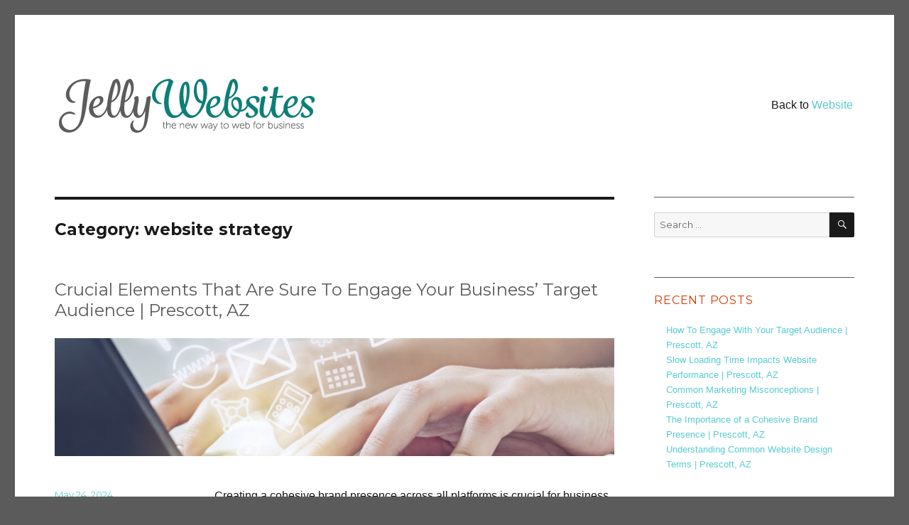

--- FILE ---
content_type: text/html; charset=UTF-8
request_url: https://jellywebsites.com/subscription-websites/category/website-strategy/
body_size: 15579
content:
<!DOCTYPE html>
<html lang="en"
	prefix="og: https://ogp.me/ns#"  class="no-js">
<head>
	<meta charset="UTF-8">
	<meta name="viewport" content="width=device-width, initial-scale=1">
	<link rel="profile" href="http://gmpg.org/xfn/11">
		<script>(function(html){html.className = html.className.replace(/\bno-js\b/,'js')})(document.documentElement);</script>
<title>website strategy | Jelly Websites</title>

		<!-- All in One SEO 4.1.4.5 -->
		<meta name="robots" content="noindex, max-snippet:-1, max-image-preview:large, max-video-preview:-1" />
		<link rel="canonical" href="https://jellywebsites.com/subscription-websites/category/website-strategy/" />
		<script type="application/ld+json" class="aioseo-schema">
			{"@context":"https:\/\/schema.org","@graph":[{"@type":"WebSite","@id":"https:\/\/jellywebsites.com\/subscription-websites\/#website","url":"https:\/\/jellywebsites.com\/subscription-websites\/","name":"Jelly Websites","description":"The New Way to Web for Healthcare Professionals","inLanguage":"en","publisher":{"@id":"https:\/\/jellywebsites.com\/subscription-websites\/#organization"}},{"@type":"Organization","@id":"https:\/\/jellywebsites.com\/subscription-websites\/#organization","name":"Jelly Websites","url":"https:\/\/jellywebsites.com\/subscription-websites\/","logo":{"@type":"ImageObject","@id":"https:\/\/jellywebsites.com\/subscription-websites\/#organizationLogo","url":"https:\/\/jellywebsites.com\/subscription-websites\/wp-content\/uploads\/cropped-logo.png","width":240,"height":68,"caption":"Jelly Websites Logo"},"image":{"@id":"https:\/\/jellywebsites.com\/subscription-websites\/#organizationLogo"}},{"@type":"BreadcrumbList","@id":"https:\/\/jellywebsites.com\/subscription-websites\/category\/website-strategy\/#breadcrumblist","itemListElement":[{"@type":"ListItem","@id":"https:\/\/jellywebsites.com\/subscription-websites\/#listItem","position":1,"item":{"@type":"WebPage","@id":"https:\/\/jellywebsites.com\/subscription-websites\/","name":"Home","description":"The New Way to Web for Healthcare Professionals","url":"https:\/\/jellywebsites.com\/subscription-websites\/"},"nextItem":"https:\/\/jellywebsites.com\/subscription-websites\/category\/website-strategy\/#listItem"},{"@type":"ListItem","@id":"https:\/\/jellywebsites.com\/subscription-websites\/category\/website-strategy\/#listItem","position":2,"item":{"@type":"WebPage","@id":"https:\/\/jellywebsites.com\/subscription-websites\/category\/website-strategy\/","name":"website strategy","url":"https:\/\/jellywebsites.com\/subscription-websites\/category\/website-strategy\/"},"previousItem":"https:\/\/jellywebsites.com\/subscription-websites\/#listItem"}]},{"@type":"CollectionPage","@id":"https:\/\/jellywebsites.com\/subscription-websites\/category\/website-strategy\/#collectionpage","url":"https:\/\/jellywebsites.com\/subscription-websites\/category\/website-strategy\/","name":"website strategy | Jelly Websites","inLanguage":"en","isPartOf":{"@id":"https:\/\/jellywebsites.com\/subscription-websites\/#website"},"breadcrumb":{"@id":"https:\/\/jellywebsites.com\/subscription-websites\/category\/website-strategy\/#breadcrumblist"}}]}
		</script>
		<!-- All in One SEO -->

<link rel='dns-prefetch' href='//ajax.googleapis.com' />
<link rel='dns-prefetch' href='//fonts.googleapis.com' />
<link rel='dns-prefetch' href='//s.w.org' />
<link rel="alternate" type="application/rss+xml" title="Jelly Websites &raquo; Feed" href="https://jellywebsites.com/subscription-websites/feed/" />
<link rel="alternate" type="application/rss+xml" title="Jelly Websites &raquo; Comments Feed" href="https://jellywebsites.com/subscription-websites/comments/feed/" />
<link rel="alternate" type="application/rss+xml" title="Jelly Websites &raquo; website strategy Category Feed" href="https://jellywebsites.com/subscription-websites/category/website-strategy/feed/" />
		<script type="text/javascript">
			window._wpemojiSettings = {"baseUrl":"https:\/\/s.w.org\/images\/core\/emoji\/13.1.0\/72x72\/","ext":".png","svgUrl":"https:\/\/s.w.org\/images\/core\/emoji\/13.1.0\/svg\/","svgExt":".svg","source":{"concatemoji":"https:\/\/jellywebsites.com\/subscription-websites\/wp-includes\/js\/wp-emoji-release.min.js?ver=5.8.12"}};
			!function(e,a,t){var n,r,o,i=a.createElement("canvas"),p=i.getContext&&i.getContext("2d");function s(e,t){var a=String.fromCharCode;p.clearRect(0,0,i.width,i.height),p.fillText(a.apply(this,e),0,0);e=i.toDataURL();return p.clearRect(0,0,i.width,i.height),p.fillText(a.apply(this,t),0,0),e===i.toDataURL()}function c(e){var t=a.createElement("script");t.src=e,t.defer=t.type="text/javascript",a.getElementsByTagName("head")[0].appendChild(t)}for(o=Array("flag","emoji"),t.supports={everything:!0,everythingExceptFlag:!0},r=0;r<o.length;r++)t.supports[o[r]]=function(e){if(!p||!p.fillText)return!1;switch(p.textBaseline="top",p.font="600 32px Arial",e){case"flag":return s([127987,65039,8205,9895,65039],[127987,65039,8203,9895,65039])?!1:!s([55356,56826,55356,56819],[55356,56826,8203,55356,56819])&&!s([55356,57332,56128,56423,56128,56418,56128,56421,56128,56430,56128,56423,56128,56447],[55356,57332,8203,56128,56423,8203,56128,56418,8203,56128,56421,8203,56128,56430,8203,56128,56423,8203,56128,56447]);case"emoji":return!s([10084,65039,8205,55357,56613],[10084,65039,8203,55357,56613])}return!1}(o[r]),t.supports.everything=t.supports.everything&&t.supports[o[r]],"flag"!==o[r]&&(t.supports.everythingExceptFlag=t.supports.everythingExceptFlag&&t.supports[o[r]]);t.supports.everythingExceptFlag=t.supports.everythingExceptFlag&&!t.supports.flag,t.DOMReady=!1,t.readyCallback=function(){t.DOMReady=!0},t.supports.everything||(n=function(){t.readyCallback()},a.addEventListener?(a.addEventListener("DOMContentLoaded",n,!1),e.addEventListener("load",n,!1)):(e.attachEvent("onload",n),a.attachEvent("onreadystatechange",function(){"complete"===a.readyState&&t.readyCallback()})),(n=t.source||{}).concatemoji?c(n.concatemoji):n.wpemoji&&n.twemoji&&(c(n.twemoji),c(n.wpemoji)))}(window,document,window._wpemojiSettings);
		</script>
		<style type="text/css">
img.wp-smiley,
img.emoji {
	display: inline !important;
	border: none !important;
	box-shadow: none !important;
	height: 1em !important;
	width: 1em !important;
	margin: 0 .07em !important;
	vertical-align: -0.1em !important;
	background: none !important;
	padding: 0 !important;
}
</style>
	<link rel='stylesheet' id='wp-block-library-css'  href='https://jellywebsites.com/subscription-websites/wp-includes/css/dist/block-library/style.min.css?ver=5.8.12' type='text/css' media='all' />
<link rel='stylesheet' id='contact-form-7-css'  href='https://jellywebsites.com/subscription-websites/wp-content/plugins/contact-form-7/includes/css/styles.css?ver=5.5.2' type='text/css' media='all' />
<link rel='stylesheet' id='cf7msm_styles-css'  href='https://jellywebsites.com/subscription-websites/wp-content/plugins/contact-form-7-multi-step-module/resources/cf7msm.css?ver=4.1.7' type='text/css' media='all' />
<link rel='stylesheet' id='jquery-ui-standard-css-css'  href='//ajax.googleapis.com/ajax/libs/jqueryui/1.11.2/themes/smoothness/jquery-ui.css?ver=5.8.12' type='text/css' media='all' />
<link rel='stylesheet' id='parent-style-css'  href='https://jellywebsites.com/subscription-websites/wp-content/themes/twentysixteen/style.css?ver=5.8.12' type='text/css' media='all' />
<link rel='stylesheet' id='twentysixteen-fonts-css'  href='https://fonts.googleapis.com/css?family=Merriweather%3A400%2C700%2C900%2C400italic%2C700italic%2C900italic%7CMontserrat%3A400%2C700%7CInconsolata%3A400&#038;subset=latin%2Clatin-ext' type='text/css' media='all' />
<link rel='stylesheet' id='genericons-css'  href='https://jellywebsites.com/subscription-websites/wp-content/themes/twentysixteen/genericons/genericons.css?ver=3.4.1' type='text/css' media='all' />
<link rel='stylesheet' id='twentysixteen-style-css'  href='https://jellywebsites.com/subscription-websites/wp-content/themes/twentysixteen-child/style.css?ver=5.8.12' type='text/css' media='all' />
<style id='twentysixteen-style-inline-css' type='text/css'>

		/* Custom Link Color */
		.menu-toggle:hover,
		.menu-toggle:focus,
		a,
		.main-navigation a:hover,
		.main-navigation a:focus,
		.dropdown-toggle:hover,
		.dropdown-toggle:focus,
		.social-navigation a:hover:before,
		.social-navigation a:focus:before,
		.post-navigation a:hover .post-title,
		.post-navigation a:focus .post-title,
		.tagcloud a:hover,
		.tagcloud a:focus,
		.site-branding .site-title a:hover,
		.site-branding .site-title a:focus,
		.entry-title a:hover,
		.entry-title a:focus,
		.entry-footer a:hover,
		.entry-footer a:focus,
		.comment-metadata a:hover,
		.comment-metadata a:focus,
		.pingback .comment-edit-link:hover,
		.pingback .comment-edit-link:focus,
		.comment-reply-link,
		.comment-reply-link:hover,
		.comment-reply-link:focus,
		.required,
		.site-info a:hover,
		.site-info a:focus {
			color: #59ccd1;
		}

		mark,
		ins,
		button:hover,
		button:focus,
		input[type="button"]:hover,
		input[type="button"]:focus,
		input[type="reset"]:hover,
		input[type="reset"]:focus,
		input[type="submit"]:hover,
		input[type="submit"]:focus,
		.pagination .prev:hover,
		.pagination .prev:focus,
		.pagination .next:hover,
		.pagination .next:focus,
		.widget_calendar tbody a,
		.page-links a:hover,
		.page-links a:focus {
			background-color: #59ccd1;
		}

		input[type="date"]:focus,
		input[type="time"]:focus,
		input[type="datetime-local"]:focus,
		input[type="week"]:focus,
		input[type="month"]:focus,
		input[type="text"]:focus,
		input[type="email"]:focus,
		input[type="url"]:focus,
		input[type="password"]:focus,
		input[type="search"]:focus,
		input[type="tel"]:focus,
		input[type="number"]:focus,
		textarea:focus,
		.tagcloud a:hover,
		.tagcloud a:focus,
		.menu-toggle:hover,
		.menu-toggle:focus {
			border-color: #59ccd1;
		}

		@media screen and (min-width: 56.875em) {
			.main-navigation li:hover > a,
			.main-navigation li.focus > a {
				color: #59ccd1;
			}
		}
	

		/* Custom Secondary Text Color */

		/**
		 * IE8 and earlier will drop any block with CSS3 selectors.
		 * Do not combine these styles with the next block.
		 */
		body:not(.search-results) .entry-summary {
			color: #59ccd1;
		}

		blockquote,
		.post-password-form label,
		a:hover,
		a:focus,
		a:active,
		.post-navigation .meta-nav,
		.image-navigation,
		.comment-navigation,
		.widget_recent_entries .post-date,
		.widget_rss .rss-date,
		.widget_rss cite,
		.site-description,
		.author-bio,
		.entry-footer,
		.entry-footer a,
		.sticky-post,
		.taxonomy-description,
		.entry-caption,
		.comment-metadata,
		.pingback .edit-link,
		.comment-metadata a,
		.pingback .comment-edit-link,
		.comment-form label,
		.comment-notes,
		.comment-awaiting-moderation,
		.logged-in-as,
		.form-allowed-tags,
		.site-info,
		.site-info a,
		.wp-caption .wp-caption-text,
		.gallery-caption,
		.widecolumn label,
		.widecolumn .mu_register label {
			color: #59ccd1;
		}

		.widget_calendar tbody a:hover,
		.widget_calendar tbody a:focus {
			background-color: #59ccd1;
		}
	
</style>
<!--[if lt IE 10]>
<link rel='stylesheet' id='twentysixteen-ie-css'  href='https://jellywebsites.com/subscription-websites/wp-content/themes/twentysixteen/css/ie.css?ver=20160816' type='text/css' media='all' />
<![endif]-->
<!--[if lt IE 9]>
<link rel='stylesheet' id='twentysixteen-ie8-css'  href='https://jellywebsites.com/subscription-websites/wp-content/themes/twentysixteen/css/ie8.css?ver=20160816' type='text/css' media='all' />
<![endif]-->
<!--[if lt IE 8]>
<link rel='stylesheet' id='twentysixteen-ie7-css'  href='https://jellywebsites.com/subscription-websites/wp-content/themes/twentysixteen/css/ie7.css?ver=20160816' type='text/css' media='all' />
<![endif]-->
<link rel='stylesheet' id='ws-plugin--s2member-css'  href='https://jellywebsites.com/subscription-websites/wp-content/plugins/s2member/s2member-o.php?ws_plugin__s2member_css=1&#038;qcABC=1&#038;ver=210526-2529914082' type='text/css' media='all' />
<script type='text/javascript' src='https://jellywebsites.com/subscription-websites/wp-includes/js/jquery/jquery.min.js?ver=3.6.0' id='jquery-core-js'></script>
<script type='text/javascript' src='https://jellywebsites.com/subscription-websites/wp-includes/js/jquery/jquery-migrate.min.js?ver=3.3.2' id='jquery-migrate-js'></script>
<!--[if lt IE 9]>
<script type='text/javascript' src='https://jellywebsites.com/subscription-websites/wp-content/themes/twentysixteen/js/html5.js?ver=3.7.3' id='twentysixteen-html5-js'></script>
<![endif]-->
<link rel="https://api.w.org/" href="https://jellywebsites.com/subscription-websites/wp-json/" /><link rel="alternate" type="application/json" href="https://jellywebsites.com/subscription-websites/wp-json/wp/v2/categories/176" /><link rel="EditURI" type="application/rsd+xml" title="RSD" href="https://jellywebsites.com/subscription-websites/xmlrpc.php?rsd" />
<link rel="wlwmanifest" type="application/wlwmanifest+xml" href="https://jellywebsites.com/subscription-websites/wp-includes/wlwmanifest.xml" /> 
<script type="text/javascript">
jQuery(document).ready(function($) {
$(function(){

         $("#accordion").accordion({ header: "h3",
heightStyle: "content",
icons: false,
beforeActivate: function (event, ui) {
        if($(event.toElement).attr('id') == 2)        
            event.preventDefault();
if($(event.toElement).attr('id') == 3)        
            event.preventDefault();
    }
 });
        //this will open 1st accordian.
        $('#openfirst').click(function(){
                  $(".accordion").accordion({active:0});
            });

        //this will open 2nd accordian.
         $('#opensecond').click(function(){
                  $(".accordion").accordion({active:1});
            });

        //this will open 3rd accordian.
            $('#openthird').click(function(){
                  $(".accordion").accordion({active:2});
            });


        //this will open 4th accordian.
       $('#openfourth').click(function(){
                  $(".accordion").accordion({active:3});
            });

        });
});

</script>
<style type="text/css">
.ui-widget {
font-family: inherit;
font-size: inherit;
}
</style>
<style type="text/css">.recentcomments a{display:inline !important;padding:0 !important;margin:0 !important;}</style>	<style type="text/css" id="twentysixteen-header-css">
		.site-branding {
			margin: 0 auto 0 0;
		}

		.site-branding .site-title,
		.site-description {
			clip: rect(1px, 1px, 1px, 1px);
			position: absolute;
		}
	</style>
	<style type="text/css" id="custom-background-css">
body.custom-background { background-color: #5b5b5b; }
</style>
	</head>

<body class="archive category category-website-strategy category-176 custom-background wp-custom-logo hfeed">
<div id="page" class="site">
	<div class="site-inner">
		<a class="skip-link screen-reader-text" href="#content">Skip to content</a>

		<header id="masthead" class="site-header" role="banner">
			<div class="site-header-main">
				<div class="site-branding">
					<div class="headerDivs"><a href="https://jellywebsites.com/subscription-websites/blog/"><img src="https://jellywebsites.com/subscription-websites/wp-content/uploads/logo.png"></a></div>
                    <div class="headerDivs txtRight">Back to <a href="/">Website</a></div>
				</div><!-- .site-branding -->

							</div><!-- .site-header-main -->

					</header><!-- .site-header -->

		<div id="content" class="site-content">

	<div id="primary" class="content-area">
		<main id="main" class="site-main" role="main">

		
			<header class="page-header">
				<h1 class="page-title">Category: <span>website strategy</span></h1>			</header><!-- .page-header -->

			
<article id="post-1127" class="post-1127 post type-post status-publish format-standard has-post-thumbnail hentry category-website-strategy">
	<header class="entry-header">
		
		<h2 class="entry-title"><a href="https://jellywebsites.com/subscription-websites/crucial-elements-that-are-sure-to-engage-your-business-target-audience-prescott-az/" rel="bookmark">Crucial Elements That Are Sure To Engage Your Business’ Target Audience | Prescott, AZ</a></h2>	</header><!-- .entry-header -->

	
	
	<a class="post-thumbnail" href="https://jellywebsites.com/subscription-websites/crucial-elements-that-are-sure-to-engage-your-business-target-audience-prescott-az/" aria-hidden="true">
		<img width="940" height="198" src="https://jellywebsites.com/subscription-websites/wp-content/uploads/iStock_000088950923_Medium-940x198.jpg" class="attachment-post-thumbnail size-post-thumbnail wp-post-image" alt="Crucial Elements That Are Sure To Engage Your Business’ Target Audience | Prescott, AZ" loading="lazy" sizes="(max-width: 709px) 85vw, (max-width: 909px) 67vw, (max-width: 984px) 60vw, (max-width: 1362px) 62vw, 840px" />	</a>

	
	<div class="entry-content">
		
<p>Creating a cohesive brand presence across all platforms is crucial for business success. The intersection of website design, social media marketing, and brand consistency plays a pivotal role in how customers perceive and interact with your brand. Here's how these elements work together to build a strong and unified brand identity.</p>



 <a href="https://jellywebsites.com/subscription-websites/crucial-elements-that-are-sure-to-engage-your-business-target-audience-prescott-az/#more-1127" class="more-link">Continue reading<span class="screen-reader-text"> "Crucial Elements That Are Sure To Engage Your Business’ Target Audience | Prescott, AZ"</span></a>	</div><!-- .entry-content -->

	<footer class="entry-footer">
		<span class="byline"><span class="author vcard"><img alt='' src='https://secure.gravatar.com/avatar/f8f4b018876a5a57cbfa63ddb1d0ca4a?s=49&#038;d=mm&#038;r=g' srcset='https://secure.gravatar.com/avatar/f8f4b018876a5a57cbfa63ddb1d0ca4a?s=98&#038;d=mm&#038;r=g 2x' class='avatar avatar-49 photo' height='49' width='49' loading='lazy'/><span class="screen-reader-text">Author </span> <a class="url fn n" href="https://jellywebsites.com/subscription-websites/author/admin/">admin</a></span></span><span class="posted-on"><span class="screen-reader-text">Posted on </span><a href="https://jellywebsites.com/subscription-websites/crucial-elements-that-are-sure-to-engage-your-business-target-audience-prescott-az/" rel="bookmark"><time class="entry-date published" datetime="2024-05-24T05:02:00-07:00">May 24, 2024</time><time class="updated" datetime="2024-07-07T10:17:57-07:00">July 7, 2024</time></a></span><span class="cat-links"><span class="screen-reader-text">Categories </span><a href="https://jellywebsites.com/subscription-websites/category/website-strategy/" rel="category tag">website strategy</a></span>			</footer><!-- .entry-footer -->
</article><!-- #post-## -->

<article id="post-1063" class="post-1063 post type-post status-publish format-standard has-post-thumbnail hentry category-website-strategy tag-blog tag-custom-website-design-2 tag-custom-websites tag-how-to tag-jelly-websites tag-online-marketing tag-prescott tag-prescott-az tag-seo tag-seo-results tag-single-page-websites tag-web-design tag-website-design tag-website-tips">
	<header class="entry-header">
		
		<h2 class="entry-title"><a href="https://jellywebsites.com/subscription-websites/how-to-write-a-good-blog-for-your-website-prescott-az/" rel="bookmark">How To Write A Good Blog For Your Website | Prescott, AZ</a></h2>	</header><!-- .entry-header -->

	
	
	<a class="post-thumbnail" href="https://jellywebsites.com/subscription-websites/how-to-write-a-good-blog-for-your-website-prescott-az/" aria-hidden="true">
		<img width="1200" height="800" src="https://jellywebsites.com/subscription-websites/wp-content/uploads/Happy-business-owner-1200x800.jpg" class="attachment-post-thumbnail size-post-thumbnail wp-post-image" alt="How To Write A Good Blog For Your Website | Prescott, AZ" loading="lazy" srcset="https://jellywebsites.com/subscription-websites/wp-content/uploads/Happy-business-owner-1200x800.jpg 1200w, https://jellywebsites.com/subscription-websites/wp-content/uploads/Happy-business-owner-300x200.jpg 300w, https://jellywebsites.com/subscription-websites/wp-content/uploads/Happy-business-owner-1024x683.jpg 1024w, https://jellywebsites.com/subscription-websites/wp-content/uploads/Happy-business-owner-768x512.jpg 768w, https://jellywebsites.com/subscription-websites/wp-content/uploads/Happy-business-owner-1536x1024.jpg 1536w, https://jellywebsites.com/subscription-websites/wp-content/uploads/Happy-business-owner-2048x1365.jpg 2048w" sizes="(max-width: 709px) 85vw, (max-width: 909px) 67vw, (max-width: 984px) 60vw, (max-width: 1362px) 62vw, 840px" />	</a>

	
	<div class="entry-content">
		
<p><a href="http://jellywebsites.com/website-design-services.html">A blog</a> is a great way to let the world know your views on whatever it is that you decide to write about. But for some, it may become a daunting task. What should I what should I write about now that is relevant and get people’s attention? What are people curious about or interested in knowing? If you’re feeling stuck, keep these tips in mind for wiring a good blog for your website.</p>



<p><strong>Your community.</strong> Many of us choose to rely on our day-to-day conversations as fodder for our blogs. If you are writing about your business, writing about questions or concerns your customers have presented to you is a great way to not only help others that are looking for an answer, but also present yourself as an expert on the <a href="http://coachpony.com/blog-writing-topics/">topic</a>.</p>



<p><strong>Mistakes made.</strong> Lessons are always learned when stumbling through this life. Imparting lessons that you’ve learned will make your readers feel less embarrassed if they know someone else has done the exact same thing before. Each one, teach one.</p>



<p><strong>Life experiences.</strong> Let’s face it – no one wants to be bored and no one wants to be lectured. So, having an entertaining way of tying in life experiences into blogs is a great way to show someone something without pointing at it and making it a focal point. Sometimes the best teachers are those that aren’t trying.</p>



<p>If you’re still not producing the blogs you want, we’re here to help. Our in-house writer has over seven years of experience writing engaging blogs for a variety of industries, and can help your business stand out, and get noticed.</p>



<p>Interested in learning more about how to optimize user experience for your website? Visit us online at <a href="https://www.jellywebsites.com">jellywebsites,com </a>or call our team at 951.371.9327 today!</p>
	</div><!-- .entry-content -->

	<footer class="entry-footer">
		<span class="byline"><span class="author vcard"><img alt='' src='https://secure.gravatar.com/avatar/f8f4b018876a5a57cbfa63ddb1d0ca4a?s=49&#038;d=mm&#038;r=g' srcset='https://secure.gravatar.com/avatar/f8f4b018876a5a57cbfa63ddb1d0ca4a?s=98&#038;d=mm&#038;r=g 2x' class='avatar avatar-49 photo' height='49' width='49' loading='lazy'/><span class="screen-reader-text">Author </span> <a class="url fn n" href="https://jellywebsites.com/subscription-websites/author/admin/">admin</a></span></span><span class="posted-on"><span class="screen-reader-text">Posted on </span><a href="https://jellywebsites.com/subscription-websites/how-to-write-a-good-blog-for-your-website-prescott-az/" rel="bookmark"><time class="entry-date published" datetime="2023-05-25T00:58:00-07:00">May 25, 2023</time><time class="updated" datetime="2023-04-25T13:00:35-07:00">April 25, 2023</time></a></span><span class="cat-links"><span class="screen-reader-text">Categories </span><a href="https://jellywebsites.com/subscription-websites/category/website-strategy/" rel="category tag">website strategy</a></span><span class="tags-links"><span class="screen-reader-text">Tags </span><a href="https://jellywebsites.com/subscription-websites/tag/blog/" rel="tag">blog</a>, <a href="https://jellywebsites.com/subscription-websites/tag/custom-website-design-2/" rel="tag">custom website design</a>, <a href="https://jellywebsites.com/subscription-websites/tag/custom-websites/" rel="tag">custom websites</a>, <a href="https://jellywebsites.com/subscription-websites/tag/how-to/" rel="tag">how to</a>, <a href="https://jellywebsites.com/subscription-websites/tag/jelly-websites/" rel="tag">jelly websites</a>, <a href="https://jellywebsites.com/subscription-websites/tag/online-marketing/" rel="tag">Online Marketing</a>, <a href="https://jellywebsites.com/subscription-websites/tag/prescott/" rel="tag">Prescott</a>, <a href="https://jellywebsites.com/subscription-websites/tag/prescott-az/" rel="tag">Prescott AZ</a>, <a href="https://jellywebsites.com/subscription-websites/tag/seo/" rel="tag">seo</a>, <a href="https://jellywebsites.com/subscription-websites/tag/seo-results/" rel="tag">seo results</a>, <a href="https://jellywebsites.com/subscription-websites/tag/single-page-websites/" rel="tag">single page websites</a>, <a href="https://jellywebsites.com/subscription-websites/tag/web-design/" rel="tag">Web Design</a>, <a href="https://jellywebsites.com/subscription-websites/tag/website-design/" rel="tag">website design</a>, <a href="https://jellywebsites.com/subscription-websites/tag/website-tips/" rel="tag">website tips</a></span>			</footer><!-- .entry-footer -->
</article><!-- #post-## -->

<article id="post-1011" class="post-1011 post type-post status-publish format-standard has-post-thumbnail hentry category-website-strategy tag-custom-website-design-2 tag-custom-websites tag-jelly-websites tag-online-marketing tag-online-presence tag-prescott tag-prescott-az tag-prescott-local-business tag-prescott-valley tag-search-engine tag-search-engine-optimization tag-search-engines tag-seo tag-seo-results tag-single-page-websites tag-small-business tag-web-design tag-website-design tag-website-tips">
	<header class="entry-header">
		
		<h2 class="entry-title"><a href="https://jellywebsites.com/subscription-websites/how-blogs-enhance-seo-prescott-az/" rel="bookmark">How Blogs Enhance SEO | Prescott, AZ</a></h2>	</header><!-- .entry-header -->

	
	
	<a class="post-thumbnail" href="https://jellywebsites.com/subscription-websites/how-blogs-enhance-seo-prescott-az/" aria-hidden="true">
		<img width="574" height="349" src="https://jellywebsites.com/subscription-websites/wp-content/uploads/2-business-pros-looking-at-ipad-small.jpg" class="attachment-post-thumbnail size-post-thumbnail wp-post-image" alt="How Blogs Enhance SEO | Prescott, AZ" loading="lazy" srcset="https://jellywebsites.com/subscription-websites/wp-content/uploads/2-business-pros-looking-at-ipad-small.jpg 574w, https://jellywebsites.com/subscription-websites/wp-content/uploads/2-business-pros-looking-at-ipad-small-300x182.jpg 300w" sizes="(max-width: 709px) 85vw, (max-width: 909px) 67vw, (max-width: 984px) 60vw, (max-width: 1362px) 62vw, 840px" />	</a>

	
	<div class="entry-content">
		
<p>It may seem that volgs and social media have diminished the tried-and-true internet blog, but there are a host of benefits to incorporating a bog to your business. Most notably, blogs provide an opportunity to fill web pages with keywords that amplify your business presence on major search engines. Blogs are also a great way to educate, intrigue and maintain relevance for your enterprise with existing and potential clients.</p>



<p>Blogs are 350- 500 word, largely educational, written pieces focused on topics that relate to your enterprise. Whether you are a design firm, dental practice or national shipping service- a good blog writer can publish interesting, SEO-driven content for your business. These blogs can share exciting events or updates, educate people about your business and interest them to take action.</p>



<p>A bog writer sees each sentence as an opportunity to include relevant, highly sought keywords people associate with your business to your website. Over time, one-or-two blogs a month may add hundreds of searchable words to your website that enhance your search-ability online. Search Engine Optimization (SEO) is really just that- the inclusion of behind-the-scenes juiciness that does the legwork of getting you on Google’s top pages. It’s all run by algorithms, so the more your blogger is able to associate your website with keywords, the higher your ranking. The higher your ranking, the more clicks you get and boom- it’s a snowball effect that gets you to page one.</p>



<p>You want to make it as easy as possible for potential clients to find your enterprise when they search. If there are five deign firms in your immediate area, and someone types in “Orange County Designer”, hundreds of results are likely to populate. If you can fill your website and blog with the terms that get you in the top five of Google’s “Orange County Design Firms” you have a much better chance of attracting new clients than if you are the twentieth. More notably, if you are based in a smaller area, the inclusion of these keywords on your site might just make the difference between you and your nearest competitor for a bid on a new project.</p>



<p>Interested in including a blog on your website? Visit us online at <a href="https://www.jellywebsites.com">jellywebsites,com </a>or call our team at 951.371.9327 today!</p>
	</div><!-- .entry-content -->

	<footer class="entry-footer">
		<span class="byline"><span class="author vcard"><img alt='' src='https://secure.gravatar.com/avatar/f8f4b018876a5a57cbfa63ddb1d0ca4a?s=49&#038;d=mm&#038;r=g' srcset='https://secure.gravatar.com/avatar/f8f4b018876a5a57cbfa63ddb1d0ca4a?s=98&#038;d=mm&#038;r=g 2x' class='avatar avatar-49 photo' height='49' width='49' loading='lazy'/><span class="screen-reader-text">Author </span> <a class="url fn n" href="https://jellywebsites.com/subscription-websites/author/admin/">admin</a></span></span><span class="posted-on"><span class="screen-reader-text">Posted on </span><a href="https://jellywebsites.com/subscription-websites/how-blogs-enhance-seo-prescott-az/" rel="bookmark"><time class="entry-date published" datetime="2022-07-11T15:44:11-07:00">July 11, 2022</time><time class="updated" datetime="2022-07-11T15:44:13-07:00">July 11, 2022</time></a></span><span class="cat-links"><span class="screen-reader-text">Categories </span><a href="https://jellywebsites.com/subscription-websites/category/website-strategy/" rel="category tag">website strategy</a></span><span class="tags-links"><span class="screen-reader-text">Tags </span><a href="https://jellywebsites.com/subscription-websites/tag/custom-website-design-2/" rel="tag">custom website design</a>, <a href="https://jellywebsites.com/subscription-websites/tag/custom-websites/" rel="tag">custom websites</a>, <a href="https://jellywebsites.com/subscription-websites/tag/jelly-websites/" rel="tag">jelly websites</a>, <a href="https://jellywebsites.com/subscription-websites/tag/online-marketing/" rel="tag">Online Marketing</a>, <a href="https://jellywebsites.com/subscription-websites/tag/online-presence/" rel="tag">online presence</a>, <a href="https://jellywebsites.com/subscription-websites/tag/prescott/" rel="tag">Prescott</a>, <a href="https://jellywebsites.com/subscription-websites/tag/prescott-az/" rel="tag">Prescott AZ</a>, <a href="https://jellywebsites.com/subscription-websites/tag/prescott-local-business/" rel="tag">prescott local business</a>, <a href="https://jellywebsites.com/subscription-websites/tag/prescott-valley/" rel="tag">Prescott valley</a>, <a href="https://jellywebsites.com/subscription-websites/tag/search-engine/" rel="tag">search engine</a>, <a href="https://jellywebsites.com/subscription-websites/tag/search-engine-optimization/" rel="tag">search engine optimization</a>, <a href="https://jellywebsites.com/subscription-websites/tag/search-engines/" rel="tag">search engines</a>, <a href="https://jellywebsites.com/subscription-websites/tag/seo/" rel="tag">seo</a>, <a href="https://jellywebsites.com/subscription-websites/tag/seo-results/" rel="tag">seo results</a>, <a href="https://jellywebsites.com/subscription-websites/tag/single-page-websites/" rel="tag">single page websites</a>, <a href="https://jellywebsites.com/subscription-websites/tag/small-business/" rel="tag">small business</a>, <a href="https://jellywebsites.com/subscription-websites/tag/web-design/" rel="tag">Web Design</a>, <a href="https://jellywebsites.com/subscription-websites/tag/website-design/" rel="tag">website design</a>, <a href="https://jellywebsites.com/subscription-websites/tag/website-tips/" rel="tag">website tips</a></span>			</footer><!-- .entry-footer -->
</article><!-- #post-## -->

<article id="post-988" class="post-988 post type-post status-publish format-standard has-post-thumbnail hentry category-website-strategy tag-jelly-websites tag-local-business tag-optimization tag-prescott tag-prescott-az tag-prescott-local-business tag-prescott-valley tag-search-engine-optimization tag-seo tag-seo-results tag-small-business tag-user-experience tag-website-design tag-website-optimization tag-website-tips">
	<header class="entry-header">
		
		<h2 class="entry-title"><a href="https://jellywebsites.com/subscription-websites/decoding-website-acronyms-website-optimization-prescott-az/" rel="bookmark">Decoding Website Acronyms &#038; Website Optimization | Prescott, AZ</a></h2>	</header><!-- .entry-header -->

	
	
	<a class="post-thumbnail" href="https://jellywebsites.com/subscription-websites/decoding-website-acronyms-website-optimization-prescott-az/" aria-hidden="true">
		<img width="940" height="198" src="https://jellywebsites.com/subscription-websites/wp-content/uploads/ThinkstockPhotos-450251405-940x198.jpg" class="attachment-post-thumbnail size-post-thumbnail wp-post-image" alt="Decoding Website Acronyms &#038; Website Optimization | Prescott, AZ" loading="lazy" sizes="(max-width: 709px) 85vw, (max-width: 909px) 67vw, (max-width: 984px) 60vw, (max-width: 1362px) 62vw, 840px" />	</a>

	
	<div class="entry-content">
		
<p>At Jelly Websites, we understand it can be difficult to decode all the technical abbreviations of the internet. Things like SEO and UX for websites to SQL for computer programming. Of course, these are all great mechanisms, but they hide in the background, and not what one might think of when considering a new or redesigned website. Despite being in the background, they go a long way in the optimization of your website.</p>



<p>While our team is here to implement these tools to advance your outreach, gaining familiarity with these terms may make you a more confident user of the internet. We are going to share some common web-related abbreviations and how they work to highlight your brand on the internet.</p>



<p>SEO. This stands for Search Engine Optimization and is likely our most common acronym. Search engines such as Firefox and Google utilize the keywords and clicks buried in a website’s database to pull it into algorithms for consumers. A website designer, while making the overall aesthetic pleasing, is also coding actions and keywords into the background of your website so it becomes discoverable online.</p>



<p>SSL. This acronym is short for Secure Sockets Layer. As the name suggests, it is an extra security measure for your website. When coded into your website, it works to encrypt all the data passing between servers – meaning you, and your consumer’s information remains your own. Search engines like Google have begun alerting consumers of websites without an SSL Certificate, allowing you to make safe decisions while browsing.</p>



<p>UX. UX is short for User Experience. While commonly referred to in consumer product jargon, how a consumer views and navigates your website is just as much an experience as holding a toothbrush. An experienced designer remains on-trend with the latest in consumer information analytics and develops a website to best reflect your product in the current market. Think of a time you visited an underwhelming or absolutely confusing website; an understanding of user experience creates a seamless visit for your new or returning consumers every time.</p>



<p>To learn more about how to optimize your website, or inquire about our services, visit us online at <a href="https://jellywebsites.com/">jellywebsites.com</a> or call us at 951.371.9327 today!</p>
	</div><!-- .entry-content -->

	<footer class="entry-footer">
		<span class="byline"><span class="author vcard"><img alt='' src='https://secure.gravatar.com/avatar/f8f4b018876a5a57cbfa63ddb1d0ca4a?s=49&#038;d=mm&#038;r=g' srcset='https://secure.gravatar.com/avatar/f8f4b018876a5a57cbfa63ddb1d0ca4a?s=98&#038;d=mm&#038;r=g 2x' class='avatar avatar-49 photo' height='49' width='49' loading='lazy'/><span class="screen-reader-text">Author </span> <a class="url fn n" href="https://jellywebsites.com/subscription-websites/author/admin/">admin</a></span></span><span class="posted-on"><span class="screen-reader-text">Posted on </span><a href="https://jellywebsites.com/subscription-websites/decoding-website-acronyms-website-optimization-prescott-az/" rel="bookmark"><time class="entry-date published" datetime="2022-02-10T19:05:00-08:00">February 10, 2022</time><time class="updated" datetime="2022-02-28T19:43:38-08:00">February 28, 2022</time></a></span><span class="cat-links"><span class="screen-reader-text">Categories </span><a href="https://jellywebsites.com/subscription-websites/category/website-strategy/" rel="category tag">website strategy</a></span><span class="tags-links"><span class="screen-reader-text">Tags </span><a href="https://jellywebsites.com/subscription-websites/tag/jelly-websites/" rel="tag">jelly websites</a>, <a href="https://jellywebsites.com/subscription-websites/tag/local-business/" rel="tag">local business</a>, <a href="https://jellywebsites.com/subscription-websites/tag/optimization/" rel="tag">optimization</a>, <a href="https://jellywebsites.com/subscription-websites/tag/prescott/" rel="tag">Prescott</a>, <a href="https://jellywebsites.com/subscription-websites/tag/prescott-az/" rel="tag">Prescott AZ</a>, <a href="https://jellywebsites.com/subscription-websites/tag/prescott-local-business/" rel="tag">prescott local business</a>, <a href="https://jellywebsites.com/subscription-websites/tag/prescott-valley/" rel="tag">Prescott valley</a>, <a href="https://jellywebsites.com/subscription-websites/tag/search-engine-optimization/" rel="tag">search engine optimization</a>, <a href="https://jellywebsites.com/subscription-websites/tag/seo/" rel="tag">seo</a>, <a href="https://jellywebsites.com/subscription-websites/tag/seo-results/" rel="tag">seo results</a>, <a href="https://jellywebsites.com/subscription-websites/tag/small-business/" rel="tag">small business</a>, <a href="https://jellywebsites.com/subscription-websites/tag/user-experience/" rel="tag">user experience</a>, <a href="https://jellywebsites.com/subscription-websites/tag/website-design/" rel="tag">website design</a>, <a href="https://jellywebsites.com/subscription-websites/tag/website-optimization/" rel="tag">website optimization</a>, <a href="https://jellywebsites.com/subscription-websites/tag/website-tips/" rel="tag">website tips</a></span>			</footer><!-- .entry-footer -->
</article><!-- #post-## -->

<article id="post-965" class="post-965 post type-post status-publish format-standard has-post-thumbnail hentry category-website-strategy tag-business tag-custom-websites tag-directories tag-jelly-websites tag-listings-management tag-online tag-online-marketing tag-outreach tag-search-engines tag-website-tips">
	<header class="entry-header">
		
		<h2 class="entry-title"><a href="https://jellywebsites.com/subscription-websites/are-you-maximizing-business-directories-to-get-found-onlineprescott-az/" rel="bookmark">Are You Maximizing Business Directories to get Found Online?|Prescott, AZ</a></h2>	</header><!-- .entry-header -->

	
	
	<a class="post-thumbnail" href="https://jellywebsites.com/subscription-websites/are-you-maximizing-business-directories-to-get-found-onlineprescott-az/" aria-hidden="true">
		<img width="630" height="351" src="https://jellywebsites.com/subscription-websites/wp-content/uploads/Untitled.png" class="attachment-post-thumbnail size-post-thumbnail wp-post-image" alt="Are You Maximizing Business Directories to get Found Online?|Prescott, AZ" loading="lazy" srcset="https://jellywebsites.com/subscription-websites/wp-content/uploads/Untitled.png 630w, https://jellywebsites.com/subscription-websites/wp-content/uploads/Untitled-300x167.png 300w" sizes="(max-width: 709px) 85vw, (max-width: 909px) 67vw, (max-width: 984px) 60vw, (max-width: 1362px) 62vw, 840px" />	</a>

	
	<div class="entry-content">
		
<p>We all know about Google, Firefox, and Internet Explorer but have you ever considered that your customers aren’t searching for you on the same platforms? With so many applications, internet search engines and sources of information available online, it’s important your business is identifiable on any search engine.</p>



<p>As the number of things available to search continues to rise, the way your business is found should keep up with the ways people are searching for it. Makes sense, right? Totally! Unfortunately, keeping up with the latest on how your audience is searching, how search engines continue to optimize and staying beyond trend with your business is a job unto itself.</p>



<p>Seeking to understand how you may enhance your website performance? Here are some tips on how to improve your search engine optimization:</p>



<ul><li>Keep your business information accurate and consistent across the web<ul><li>47% of potential clients choose the competition if a website is missing a phone number</li></ul></li><li>Maintain updates on special offers and promotions across platforms<ul><li>Make sure everyone can access deals and information</li></ul></li><li>Monitor your website’s analytics and improve accordingly<ul><li>Helps you understand what drives people to your site</li></ul></li><li>Search your business online to learn relevant keyword associations<ul><li>Learn how people are searching for your services and products</li></ul></li></ul>



<p>When you work with the team at Jelly Websites, we can actively monitor traffic across over 50 local directories and internet-wide search trends to optimize your search engine compatibility. We utilize industry leading strategies to understand your online business presence, monitor its performance, make updates and retain information accuracy as your business expands.</p>



<p>We provide these services so you can spend your time managing your business and fulfilling the orders your newly optimized website will generate!</p>



<p>We are a team of people dedicated to helping small businesses grow. Learn more about our listings management at https://jellywebsites.com/listings-management.html</p>



<p>Visit us online at jellwebsites.com or call Jelly Websites at 951.371.9327 to discuss how optimize your business online today!</p>
	</div><!-- .entry-content -->

	<footer class="entry-footer">
		<span class="byline"><span class="author vcard"><img alt='' src='https://secure.gravatar.com/avatar/f8f4b018876a5a57cbfa63ddb1d0ca4a?s=49&#038;d=mm&#038;r=g' srcset='https://secure.gravatar.com/avatar/f8f4b018876a5a57cbfa63ddb1d0ca4a?s=98&#038;d=mm&#038;r=g 2x' class='avatar avatar-49 photo' height='49' width='49' loading='lazy'/><span class="screen-reader-text">Author </span> <a class="url fn n" href="https://jellywebsites.com/subscription-websites/author/admin/">admin</a></span></span><span class="posted-on"><span class="screen-reader-text">Posted on </span><a href="https://jellywebsites.com/subscription-websites/are-you-maximizing-business-directories-to-get-found-onlineprescott-az/" rel="bookmark"><time class="entry-date published" datetime="2021-11-23T16:28:00-08:00">November 23, 2021</time><time class="updated" datetime="2021-11-19T16:29:13-08:00">November 19, 2021</time></a></span><span class="cat-links"><span class="screen-reader-text">Categories </span><a href="https://jellywebsites.com/subscription-websites/category/website-strategy/" rel="category tag">website strategy</a></span><span class="tags-links"><span class="screen-reader-text">Tags </span><a href="https://jellywebsites.com/subscription-websites/tag/business/" rel="tag">business</a>, <a href="https://jellywebsites.com/subscription-websites/tag/custom-websites/" rel="tag">custom websites</a>, <a href="https://jellywebsites.com/subscription-websites/tag/directories/" rel="tag">directories</a>, <a href="https://jellywebsites.com/subscription-websites/tag/jelly-websites/" rel="tag">jelly websites</a>, <a href="https://jellywebsites.com/subscription-websites/tag/listings-management/" rel="tag">listings management</a>, <a href="https://jellywebsites.com/subscription-websites/tag/online/" rel="tag">Online</a>, <a href="https://jellywebsites.com/subscription-websites/tag/online-marketing/" rel="tag">Online Marketing</a>, <a href="https://jellywebsites.com/subscription-websites/tag/outreach/" rel="tag">outreach</a>, <a href="https://jellywebsites.com/subscription-websites/tag/search-engines/" rel="tag">search engines</a>, <a href="https://jellywebsites.com/subscription-websites/tag/website-tips/" rel="tag">website tips</a></span>			</footer><!-- .entry-footer -->
</article><!-- #post-## -->

<article id="post-937" class="post-937 post type-post status-publish format-standard has-post-thumbnail hentry category-website-strategy tag-blogging tag-customer-base tag-online-marketing tag-online-presence tag-search-engine tag-search-engine-optimization">
	<header class="entry-header">
		
		<h2 class="entry-title"><a href="https://jellywebsites.com/subscription-websites/are-you-building-your-customer-base-online-prescott-az/" rel="bookmark">Are You Building Your Customer Base Online? | Prescott, AZ</a></h2>	</header><!-- .entry-header -->

	
	
	<a class="post-thumbnail" href="https://jellywebsites.com/subscription-websites/are-you-building-your-customer-base-online-prescott-az/" aria-hidden="true">
		<img width="432" height="288" src="https://jellywebsites.com/subscription-websites/wp-content/uploads/Are-you-building-your-customer-base-online.jpg" class="attachment-post-thumbnail size-post-thumbnail wp-post-image" alt="Are You Building Your Customer Base Online? | Prescott, AZ" loading="lazy" srcset="https://jellywebsites.com/subscription-websites/wp-content/uploads/Are-you-building-your-customer-base-online.jpg 432w, https://jellywebsites.com/subscription-websites/wp-content/uploads/Are-you-building-your-customer-base-online-300x200.jpg 300w" sizes="(max-width: 709px) 85vw, (max-width: 909px) 67vw, (max-width: 984px) 60vw, (max-width: 1362px) 62vw, 840px" />	</a>

	
	<div class="entry-content">
		
<p>Businesses in the technological age have a lot of options when it comes to getting their name out there to build a customer base. While it may seem like you need to do it all, there are options and strategies that may work better for some enterprises than others. Here are a few means and considerations to keep in mind as you continue to grow your business and generate clientele.</p>



<p><strong>Social Media. </strong>With millions of people are viewing content on various social media platforms every single day, it makes sense for your business to understand it’s <a href="https://sproutsocial.com/insights/social-media-marketing-strategy/">media niche</a> and create content. Generating content relevant to your business on appropriate channels can greatly expand your presence and connect you to potential clients.</p>



<p><strong>Search Engine Optimization. </strong>Utilizing keywords that highlight your business, products or services online works to drive existing and potential clients back to your business is what <a href="https://developers.google.com/search/docs/beginner/seo-starter-guide">SEO</a> is all about. Optimizing the ease with which people can find your business with keywords will keep you at the top of major search engines, driving traffic and maintaining your position there.</p>



<p><strong>Blogging. </strong><a href="https://blog.hubspot.com/marketing/the-benefits-of-business-blogging-ht">Blogging</a> is a great way to keep people at the forefront of all things happening with your business. Utilizing SEO strategies throughout your website or other online channels is great, but a blog is an easy and current means of furthering your ability to be found. Around 350 words a post, blogs can easily be written to bring a voice to the brand and laden with searchable keywords that drive viewership to your site.</p>



<p><strong>Keep it Simple. </strong>Your enterprise matters, and the way it presents to your clientele will make the difference between a new client and missed opportunity. Keeping your website clean, easy to navigate and written to provide relevant information, rather than fluff, will give you the advantage to competitors.</p>



<p><strong>If you are ready to start building your customer base online, call us at 951.371.9327 or visit us at <a href="http://www.jellywebsites.com">www.jellywebsites.com</a> for more information.</strong><strong></strong></p>
	</div><!-- .entry-content -->

	<footer class="entry-footer">
		<span class="byline"><span class="author vcard"><img alt='' src='https://secure.gravatar.com/avatar/f8f4b018876a5a57cbfa63ddb1d0ca4a?s=49&#038;d=mm&#038;r=g' srcset='https://secure.gravatar.com/avatar/f8f4b018876a5a57cbfa63ddb1d0ca4a?s=98&#038;d=mm&#038;r=g 2x' class='avatar avatar-49 photo' height='49' width='49' loading='lazy'/><span class="screen-reader-text">Author </span> <a class="url fn n" href="https://jellywebsites.com/subscription-websites/author/admin/">admin</a></span></span><span class="posted-on"><span class="screen-reader-text">Posted on </span><a href="https://jellywebsites.com/subscription-websites/are-you-building-your-customer-base-online-prescott-az/" rel="bookmark"><time class="entry-date published" datetime="2021-08-10T13:57:37-07:00">August 10, 2021</time><time class="updated" datetime="2021-08-10T14:02:56-07:00">August 10, 2021</time></a></span><span class="cat-links"><span class="screen-reader-text">Categories </span><a href="https://jellywebsites.com/subscription-websites/category/website-strategy/" rel="category tag">website strategy</a></span><span class="tags-links"><span class="screen-reader-text">Tags </span><a href="https://jellywebsites.com/subscription-websites/tag/blogging/" rel="tag">blogging</a>, <a href="https://jellywebsites.com/subscription-websites/tag/customer-base/" rel="tag">customer base</a>, <a href="https://jellywebsites.com/subscription-websites/tag/online-marketing/" rel="tag">Online Marketing</a>, <a href="https://jellywebsites.com/subscription-websites/tag/online-presence/" rel="tag">online presence</a>, <a href="https://jellywebsites.com/subscription-websites/tag/search-engine/" rel="tag">search engine</a>, <a href="https://jellywebsites.com/subscription-websites/tag/search-engine-optimization/" rel="tag">search engine optimization</a></span>			</footer><!-- .entry-footer -->
</article><!-- #post-## -->

<article id="post-921" class="post-921 post type-post status-publish format-standard has-post-thumbnail hentry category-website-strategy tag-jelly-websites tag-prescott tag-prescott-az tag-website-strategy tag-website-tips">
	<header class="entry-header">
		
		<h2 class="entry-title"><a href="https://jellywebsites.com/subscription-websites/developing-a-website-strategy-prescott-az/" rel="bookmark">Developing a Website Strategy | Prescott, AZ</a></h2>	</header><!-- .entry-header -->

	
	
	<a class="post-thumbnail" href="https://jellywebsites.com/subscription-websites/developing-a-website-strategy-prescott-az/" aria-hidden="true">
		<img width="940" height="198" src="https://jellywebsites.com/subscription-websites/wp-content/uploads/506932373-940x198.jpg" class="attachment-post-thumbnail size-post-thumbnail wp-post-image" alt="Developing a Website Strategy | Prescott, AZ" loading="lazy" sizes="(max-width: 709px) 85vw, (max-width: 909px) 67vw, (max-width: 984px) 60vw, (max-width: 1362px) 62vw, 840px" />	</a>

	
	<div class="entry-content">
		
<p><strong>Incorporating website design strategy into the foundation of your new or rejuvenated website will remove the cyclical nature of gaining and losing the motivation to revamp your online presence.</strong><strong></strong></p>



<p><strong>So, what is a ‘website design strategy’, anyway? Essentially, it’s a guide that takes into consideration where your website is now, and the ways in which you would like it to grow. This roadmap takes into consideration customer behavior analytics, technological advancements, and the progression of our globalized commerce.</strong><strong></strong></p>



<p><strong>Developing a comprehensive website strategy while aligning your design aspirations with the team at Jelly Websites will ensure your online presence will stand out as your enterprise expands. Here are some things to consider when developing your unique strategy.</strong><strong></strong></p>



<ul><li><strong>Set Attainable Goals – breaking down your overarching goal into little steps along the way will help you retain composure as the process continues.</strong><strong></strong></li></ul>



<ul><li><strong>Consider Website Maintenance – at Jelly Websites, we handle the maintenance of your web presence for you, allowing you to focus on your enterprise on the front end.</strong><strong></strong></li></ul>



<ul><li><strong>Make Improvements – as you lean what does and does not work for your business, its important to make necessary adjustments to better suit your needs.</strong><strong></strong></li></ul>



<ul><li><strong>Test, Track and Analyze – when you work with Jelly Websites, we track your website’s analytics and work to improve the presence of your business across major platforms.</strong><strong></strong></li></ul>



<ul><li><strong>Retain Human Connection – Data is great, but your enterprise is built on relationships, and the team at Jelly Websites is here to help you retain that connection by handling the details.</strong><strong></strong></li></ul>



<p><strong>When you align these thoughts with the professional website designers at Jelly Websites, you create a plan that will establish your enterprise beautifully on the web for years to come.</strong><strong></strong><strong>If you would like to learn more about how the team at Jelly Websites can make your design strategy come to life, give us a call at 951.371.9327 or visit us online at <a href="http://www.jellywebsites.com">www.jellywebsites.com</a></strong></p>
	</div><!-- .entry-content -->

	<footer class="entry-footer">
		<span class="byline"><span class="author vcard"><img alt='' src='https://secure.gravatar.com/avatar/f8f4b018876a5a57cbfa63ddb1d0ca4a?s=49&#038;d=mm&#038;r=g' srcset='https://secure.gravatar.com/avatar/f8f4b018876a5a57cbfa63ddb1d0ca4a?s=98&#038;d=mm&#038;r=g 2x' class='avatar avatar-49 photo' height='49' width='49' loading='lazy'/><span class="screen-reader-text">Author </span> <a class="url fn n" href="https://jellywebsites.com/subscription-websites/author/admin/">admin</a></span></span><span class="posted-on"><span class="screen-reader-text">Posted on </span><a href="https://jellywebsites.com/subscription-websites/developing-a-website-strategy-prescott-az/" rel="bookmark"><time class="entry-date published" datetime="2021-06-14T14:27:40-07:00">June 14, 2021</time><time class="updated" datetime="2021-06-14T14:35:00-07:00">June 14, 2021</time></a></span><span class="cat-links"><span class="screen-reader-text">Categories </span><a href="https://jellywebsites.com/subscription-websites/category/website-strategy/" rel="category tag">website strategy</a></span><span class="tags-links"><span class="screen-reader-text">Tags </span><a href="https://jellywebsites.com/subscription-websites/tag/jelly-websites/" rel="tag">jelly websites</a>, <a href="https://jellywebsites.com/subscription-websites/tag/prescott/" rel="tag">Prescott</a>, <a href="https://jellywebsites.com/subscription-websites/tag/prescott-az/" rel="tag">Prescott AZ</a>, <a href="https://jellywebsites.com/subscription-websites/tag/website-strategy/" rel="tag">website strategy</a>, <a href="https://jellywebsites.com/subscription-websites/tag/website-tips/" rel="tag">website tips</a></span>			</footer><!-- .entry-footer -->
</article><!-- #post-## -->

		</main><!-- .site-main -->
	</div><!-- .content-area -->


	<aside id="secondary" class="sidebar widget-area" role="complementary">
		<section id="search-2" class="widget widget_search">
<form role="search" method="get" class="search-form" action="https://jellywebsites.com/subscription-websites/">
	<label>
		<span class="screen-reader-text">Search for:</span>
		<input type="search" class="search-field" placeholder="Search &hellip;" value="" name="s" />
	</label>
	<button type="submit" class="search-submit"><span class="screen-reader-text">Search</span></button>
</form>
</section>
		<section id="recent-posts-2" class="widget widget_recent_entries">
		<h2 class="widget-title">Recent Posts</h2>
		<ul>
											<li>
					<a href="https://jellywebsites.com/subscription-websites/how-to-engage-with-your-target-audience-prescott-az/">How To Engage With Your Target Audience | Prescott, AZ</a>
									</li>
											<li>
					<a href="https://jellywebsites.com/subscription-websites/slow-loading-time-impacts-website-performance-prescott-az/">Slow Loading Time Impacts Website Performance | Prescott, AZ</a>
									</li>
											<li>
					<a href="https://jellywebsites.com/subscription-websites/common-marketing-misconceptions-prescott-az/">Common Marketing Misconceptions | Prescott, AZ</a>
									</li>
											<li>
					<a href="https://jellywebsites.com/subscription-websites/the-importance-of-a-cohesive-brand-presence-prescott-az/">The Importance of a Cohesive Brand Presence | Prescott, AZ</a>
									</li>
											<li>
					<a href="https://jellywebsites.com/subscription-websites/understanding-common-website-design-terms-prescott-az/">Understanding Common Website Design Terms | Prescott, AZ</a>
									</li>
					</ul>

		</section><section id="recent-comments-2" class="widget widget_recent_comments"><h2 class="widget-title">Recent Comments</h2><ul id="recentcomments"></ul></section><section id="archives-2" class="widget widget_archive"><h2 class="widget-title">Archives</h2>
			<ul>
					<li><a href='https://jellywebsites.com/subscription-websites/2025/12/'>December 2025</a></li>
	<li><a href='https://jellywebsites.com/subscription-websites/2025/11/'>November 2025</a></li>
	<li><a href='https://jellywebsites.com/subscription-websites/2025/10/'>October 2025</a></li>
	<li><a href='https://jellywebsites.com/subscription-websites/2025/09/'>September 2025</a></li>
	<li><a href='https://jellywebsites.com/subscription-websites/2025/08/'>August 2025</a></li>
	<li><a href='https://jellywebsites.com/subscription-websites/2025/07/'>July 2025</a></li>
	<li><a href='https://jellywebsites.com/subscription-websites/2025/06/'>June 2025</a></li>
	<li><a href='https://jellywebsites.com/subscription-websites/2025/05/'>May 2025</a></li>
	<li><a href='https://jellywebsites.com/subscription-websites/2025/04/'>April 2025</a></li>
	<li><a href='https://jellywebsites.com/subscription-websites/2025/03/'>March 2025</a></li>
	<li><a href='https://jellywebsites.com/subscription-websites/2025/02/'>February 2025</a></li>
	<li><a href='https://jellywebsites.com/subscription-websites/2025/01/'>January 2025</a></li>
	<li><a href='https://jellywebsites.com/subscription-websites/2024/12/'>December 2024</a></li>
	<li><a href='https://jellywebsites.com/subscription-websites/2024/11/'>November 2024</a></li>
	<li><a href='https://jellywebsites.com/subscription-websites/2024/10/'>October 2024</a></li>
	<li><a href='https://jellywebsites.com/subscription-websites/2024/09/'>September 2024</a></li>
	<li><a href='https://jellywebsites.com/subscription-websites/2024/08/'>August 2024</a></li>
	<li><a href='https://jellywebsites.com/subscription-websites/2024/07/'>July 2024</a></li>
	<li><a href='https://jellywebsites.com/subscription-websites/2024/06/'>June 2024</a></li>
	<li><a href='https://jellywebsites.com/subscription-websites/2024/05/'>May 2024</a></li>
	<li><a href='https://jellywebsites.com/subscription-websites/2024/04/'>April 2024</a></li>
	<li><a href='https://jellywebsites.com/subscription-websites/2024/03/'>March 2024</a></li>
	<li><a href='https://jellywebsites.com/subscription-websites/2024/02/'>February 2024</a></li>
	<li><a href='https://jellywebsites.com/subscription-websites/2024/01/'>January 2024</a></li>
	<li><a href='https://jellywebsites.com/subscription-websites/2023/12/'>December 2023</a></li>
	<li><a href='https://jellywebsites.com/subscription-websites/2023/11/'>November 2023</a></li>
	<li><a href='https://jellywebsites.com/subscription-websites/2023/10/'>October 2023</a></li>
	<li><a href='https://jellywebsites.com/subscription-websites/2023/09/'>September 2023</a></li>
	<li><a href='https://jellywebsites.com/subscription-websites/2023/08/'>August 2023</a></li>
	<li><a href='https://jellywebsites.com/subscription-websites/2023/07/'>July 2023</a></li>
	<li><a href='https://jellywebsites.com/subscription-websites/2023/06/'>June 2023</a></li>
	<li><a href='https://jellywebsites.com/subscription-websites/2023/05/'>May 2023</a></li>
	<li><a href='https://jellywebsites.com/subscription-websites/2023/04/'>April 2023</a></li>
	<li><a href='https://jellywebsites.com/subscription-websites/2023/03/'>March 2023</a></li>
	<li><a href='https://jellywebsites.com/subscription-websites/2023/02/'>February 2023</a></li>
	<li><a href='https://jellywebsites.com/subscription-websites/2023/01/'>January 2023</a></li>
	<li><a href='https://jellywebsites.com/subscription-websites/2022/12/'>December 2022</a></li>
	<li><a href='https://jellywebsites.com/subscription-websites/2022/11/'>November 2022</a></li>
	<li><a href='https://jellywebsites.com/subscription-websites/2022/10/'>October 2022</a></li>
	<li><a href='https://jellywebsites.com/subscription-websites/2022/09/'>September 2022</a></li>
	<li><a href='https://jellywebsites.com/subscription-websites/2022/08/'>August 2022</a></li>
	<li><a href='https://jellywebsites.com/subscription-websites/2022/07/'>July 2022</a></li>
	<li><a href='https://jellywebsites.com/subscription-websites/2022/06/'>June 2022</a></li>
	<li><a href='https://jellywebsites.com/subscription-websites/2022/04/'>April 2022</a></li>
	<li><a href='https://jellywebsites.com/subscription-websites/2022/03/'>March 2022</a></li>
	<li><a href='https://jellywebsites.com/subscription-websites/2022/02/'>February 2022</a></li>
	<li><a href='https://jellywebsites.com/subscription-websites/2022/01/'>January 2022</a></li>
	<li><a href='https://jellywebsites.com/subscription-websites/2021/12/'>December 2021</a></li>
	<li><a href='https://jellywebsites.com/subscription-websites/2021/11/'>November 2021</a></li>
	<li><a href='https://jellywebsites.com/subscription-websites/2021/10/'>October 2021</a></li>
	<li><a href='https://jellywebsites.com/subscription-websites/2021/09/'>September 2021</a></li>
	<li><a href='https://jellywebsites.com/subscription-websites/2021/08/'>August 2021</a></li>
	<li><a href='https://jellywebsites.com/subscription-websites/2021/07/'>July 2021</a></li>
	<li><a href='https://jellywebsites.com/subscription-websites/2021/06/'>June 2021</a></li>
	<li><a href='https://jellywebsites.com/subscription-websites/2021/05/'>May 2021</a></li>
	<li><a href='https://jellywebsites.com/subscription-websites/2021/04/'>April 2021</a></li>
	<li><a href='https://jellywebsites.com/subscription-websites/2021/03/'>March 2021</a></li>
	<li><a href='https://jellywebsites.com/subscription-websites/2021/02/'>February 2021</a></li>
	<li><a href='https://jellywebsites.com/subscription-websites/2021/01/'>January 2021</a></li>
	<li><a href='https://jellywebsites.com/subscription-websites/2020/12/'>December 2020</a></li>
	<li><a href='https://jellywebsites.com/subscription-websites/2020/11/'>November 2020</a></li>
	<li><a href='https://jellywebsites.com/subscription-websites/2020/10/'>October 2020</a></li>
	<li><a href='https://jellywebsites.com/subscription-websites/2020/09/'>September 2020</a></li>
	<li><a href='https://jellywebsites.com/subscription-websites/2020/07/'>July 2020</a></li>
	<li><a href='https://jellywebsites.com/subscription-websites/2020/06/'>June 2020</a></li>
	<li><a href='https://jellywebsites.com/subscription-websites/2020/05/'>May 2020</a></li>
	<li><a href='https://jellywebsites.com/subscription-websites/2020/04/'>April 2020</a></li>
	<li><a href='https://jellywebsites.com/subscription-websites/2020/03/'>March 2020</a></li>
	<li><a href='https://jellywebsites.com/subscription-websites/2020/02/'>February 2020</a></li>
	<li><a href='https://jellywebsites.com/subscription-websites/2020/01/'>January 2020</a></li>
	<li><a href='https://jellywebsites.com/subscription-websites/2019/12/'>December 2019</a></li>
	<li><a href='https://jellywebsites.com/subscription-websites/2019/11/'>November 2019</a></li>
	<li><a href='https://jellywebsites.com/subscription-websites/2019/10/'>October 2019</a></li>
	<li><a href='https://jellywebsites.com/subscription-websites/2019/09/'>September 2019</a></li>
	<li><a href='https://jellywebsites.com/subscription-websites/2019/08/'>August 2019</a></li>
	<li><a href='https://jellywebsites.com/subscription-websites/2019/07/'>July 2019</a></li>
	<li><a href='https://jellywebsites.com/subscription-websites/2019/06/'>June 2019</a></li>
	<li><a href='https://jellywebsites.com/subscription-websites/2019/05/'>May 2019</a></li>
	<li><a href='https://jellywebsites.com/subscription-websites/2019/04/'>April 2019</a></li>
	<li><a href='https://jellywebsites.com/subscription-websites/2019/03/'>March 2019</a></li>
	<li><a href='https://jellywebsites.com/subscription-websites/2019/02/'>February 2019</a></li>
	<li><a href='https://jellywebsites.com/subscription-websites/2019/01/'>January 2019</a></li>
	<li><a href='https://jellywebsites.com/subscription-websites/2018/12/'>December 2018</a></li>
	<li><a href='https://jellywebsites.com/subscription-websites/2018/11/'>November 2018</a></li>
	<li><a href='https://jellywebsites.com/subscription-websites/2018/10/'>October 2018</a></li>
	<li><a href='https://jellywebsites.com/subscription-websites/2018/09/'>September 2018</a></li>
	<li><a href='https://jellywebsites.com/subscription-websites/2018/08/'>August 2018</a></li>
	<li><a href='https://jellywebsites.com/subscription-websites/2018/07/'>July 2018</a></li>
	<li><a href='https://jellywebsites.com/subscription-websites/2018/06/'>June 2018</a></li>
	<li><a href='https://jellywebsites.com/subscription-websites/2018/05/'>May 2018</a></li>
	<li><a href='https://jellywebsites.com/subscription-websites/2018/04/'>April 2018</a></li>
	<li><a href='https://jellywebsites.com/subscription-websites/2017/08/'>August 2017</a></li>
	<li><a href='https://jellywebsites.com/subscription-websites/2016/11/'>November 2016</a></li>
	<li><a href='https://jellywebsites.com/subscription-websites/2016/10/'>October 2016</a></li>
	<li><a href='https://jellywebsites.com/subscription-websites/2016/09/'>September 2016</a></li>
	<li><a href='https://jellywebsites.com/subscription-websites/2016/08/'>August 2016</a></li>
	<li><a href='https://jellywebsites.com/subscription-websites/2016/07/'>July 2016</a></li>
	<li><a href='https://jellywebsites.com/subscription-websites/2016/06/'>June 2016</a></li>
	<li><a href='https://jellywebsites.com/subscription-websites/2016/05/'>May 2016</a></li>
	<li><a href='https://jellywebsites.com/subscription-websites/2016/04/'>April 2016</a></li>
	<li><a href='https://jellywebsites.com/subscription-websites/2016/03/'>March 2016</a></li>
	<li><a href='https://jellywebsites.com/subscription-websites/2016/01/'>January 2016</a></li>
	<li><a href='https://jellywebsites.com/subscription-websites/2015/10/'>October 2015</a></li>
	<li><a href='https://jellywebsites.com/subscription-websites/2015/09/'>September 2015</a></li>
	<li><a href='https://jellywebsites.com/subscription-websites/2015/08/'>August 2015</a></li>
	<li><a href='https://jellywebsites.com/subscription-websites/2015/07/'>July 2015</a></li>
	<li><a href='https://jellywebsites.com/subscription-websites/2015/06/'>June 2015</a></li>
	<li><a href='https://jellywebsites.com/subscription-websites/2015/05/'>May 2015</a></li>
	<li><a href='https://jellywebsites.com/subscription-websites/2015/04/'>April 2015</a></li>
	<li><a href='https://jellywebsites.com/subscription-websites/2015/03/'>March 2015</a></li>
	<li><a href='https://jellywebsites.com/subscription-websites/2014/11/'>November 2014</a></li>
	<li><a href='https://jellywebsites.com/subscription-websites/2014/10/'>October 2014</a></li>
	<li><a href='https://jellywebsites.com/subscription-websites/2014/09/'>September 2014</a></li>
	<li><a href='https://jellywebsites.com/subscription-websites/2014/08/'>August 2014</a></li>
	<li><a href='https://jellywebsites.com/subscription-websites/2014/07/'>July 2014</a></li>
	<li><a href='https://jellywebsites.com/subscription-websites/2014/05/'>May 2014</a></li>
	<li><a href='https://jellywebsites.com/subscription-websites/2014/03/'>March 2014</a></li>
	<li><a href='https://jellywebsites.com/subscription-websites/2014/02/'>February 2014</a></li>
			</ul>

			</section><section id="categories-2" class="widget widget_categories"><h2 class="widget-title">Categories</h2>
			<ul>
					<li class="cat-item cat-item-7"><a href="https://jellywebsites.com/subscription-websites/category/advertising/">Advertising</a>
</li>
	<li class="cat-item cat-item-21"><a href="https://jellywebsites.com/subscription-websites/category/custom-website-design/">Custom Website Design</a>
</li>
	<li class="cat-item cat-item-12"><a href="https://jellywebsites.com/subscription-websites/category/dental-marketing-tips/">Dental Marketing Tips</a>
</li>
	<li class="cat-item cat-item-182"><a href="https://jellywebsites.com/subscription-websites/category/ecommerce-website/">Ecommerce Website</a>
</li>
	<li class="cat-item cat-item-38"><a href="https://jellywebsites.com/subscription-websites/category/landing-pages-2/">Landing Pages</a>
</li>
	<li class="cat-item cat-item-28"><a href="https://jellywebsites.com/subscription-websites/category/mobile-responsive/">Mobile Responsive</a>
</li>
	<li class="cat-item cat-item-8"><a href="https://jellywebsites.com/subscription-websites/category/online-marketing/">Online Marketing</a>
</li>
	<li class="cat-item cat-item-32"><a href="https://jellywebsites.com/subscription-websites/category/optimized-mobile-websites/">Optimized Mobile Websites</a>
</li>
	<li class="cat-item cat-item-36"><a href="https://jellywebsites.com/subscription-websites/category/single-page-websites-2/">Single Page Websites</a>
</li>
	<li class="cat-item cat-item-39"><a href="https://jellywebsites.com/subscription-websites/category/turnkey-website/">Turnkey Website</a>
</li>
	<li class="cat-item cat-item-1"><a href="https://jellywebsites.com/subscription-websites/category/uncategorized/">Uncategorized</a>
</li>
	<li class="cat-item cat-item-9"><a href="https://jellywebsites.com/subscription-websites/category/value-driven-website-design/">Value Driven Website Design</a>
</li>
	<li class="cat-item cat-item-46"><a href="https://jellywebsites.com/subscription-websites/category/web-tips/">Web Tips</a>
</li>
	<li class="cat-item cat-item-41"><a href="https://jellywebsites.com/subscription-websites/category/website-design-2/">Website Design</a>
</li>
	<li class="cat-item cat-item-176 current-cat"><a aria-current="page" href="https://jellywebsites.com/subscription-websites/category/website-strategy/">website strategy</a>
</li>
	<li class="cat-item cat-item-2"><a href="https://jellywebsites.com/subscription-websites/category/website-subsriptions/">Website Subsriptions</a>
</li>
	<li class="cat-item cat-item-196"><a href="https://jellywebsites.com/subscription-websites/category/website-traffic/">Website traffic</a>
</li>
			</ul>

			</section><section id="meta-2" class="widget widget_meta"><h2 class="widget-title">Meta</h2>
		<ul>
						<li><a href="https://jellywebsites.com/subscription-websites/wp-login.php">Log in</a></li>
			<li><a href="https://jellywebsites.com/subscription-websites/feed/">Entries feed</a></li>
			<li><a href="https://jellywebsites.com/subscription-websites/comments/feed/">Comments feed</a></li>

			<li><a href="https://wordpress.org/">WordPress.org</a></li>
		</ul>

		</section>	</aside><!-- .sidebar .widget-area -->

		</div><!-- .site-content -->

		<footer id="colophon" class="site-footer" role="contentinfo">
		</footer><!-- .site-footer -->
	</div><!-- .site-inner -->
</div><!-- .site -->

<script type='text/javascript' src='https://jellywebsites.com/subscription-websites/wp-includes/js/dist/vendor/regenerator-runtime.min.js?ver=0.13.7' id='regenerator-runtime-js'></script>
<script type='text/javascript' src='https://jellywebsites.com/subscription-websites/wp-includes/js/dist/vendor/wp-polyfill.min.js?ver=3.15.0' id='wp-polyfill-js'></script>
<script type='text/javascript' id='contact-form-7-js-extra'>
/* <![CDATA[ */
var wpcf7 = {"api":{"root":"https:\/\/jellywebsites.com\/subscription-websites\/wp-json\/","namespace":"contact-form-7\/v1"}};
/* ]]> */
</script>
<script type='text/javascript' src='https://jellywebsites.com/subscription-websites/wp-content/plugins/contact-form-7/includes/js/index.js?ver=5.5.2' id='contact-form-7-js'></script>
<script type='text/javascript' id='cf7msm-js-extra'>
/* <![CDATA[ */
var cf7msm_posted_data = [];
/* ]]> */
</script>
<script type='text/javascript' src='https://jellywebsites.com/subscription-websites/wp-content/plugins/contact-form-7-multi-step-module/resources/cf7msm.min.js?ver=4.1.7' id='cf7msm-js'></script>
<script type='text/javascript' src='https://jellywebsites.com/subscription-websites/wp-includes/js/jquery/ui/core.min.js?ver=1.12.1' id='jquery-ui-core-js'></script>
<script type='text/javascript' src='https://jellywebsites.com/subscription-websites/wp-includes/js/jquery/ui/accordion.min.js?ver=1.12.1' id='jquery-ui-accordion-js'></script>
<script type='text/javascript' src='https://jellywebsites.com/subscription-websites/wp-includes/js/jquery/ui/menu.min.js?ver=1.12.1' id='jquery-ui-menu-js'></script>
<script type='text/javascript' src='https://jellywebsites.com/subscription-websites/wp-includes/js/dist/dom-ready.min.js?ver=71883072590656bf22c74c7b887df3dd' id='wp-dom-ready-js'></script>
<script type='text/javascript' src='https://jellywebsites.com/subscription-websites/wp-includes/js/dist/hooks.min.js?ver=a7edae857aab69d69fa10d5aef23a5de' id='wp-hooks-js'></script>
<script type='text/javascript' src='https://jellywebsites.com/subscription-websites/wp-includes/js/dist/i18n.min.js?ver=5f1269854226b4dd90450db411a12b79' id='wp-i18n-js'></script>
<script type='text/javascript' id='wp-i18n-js-after'>
wp.i18n.setLocaleData( { 'text direction\u0004ltr': [ 'ltr' ] } );
</script>
<script type='text/javascript' id='wp-a11y-js-translations'>
( function( domain, translations ) {
	var localeData = translations.locale_data[ domain ] || translations.locale_data.messages;
	localeData[""].domain = domain;
	wp.i18n.setLocaleData( localeData, domain );
} )( "default", { "locale_data": { "messages": { "": {} } } } );
</script>
<script type='text/javascript' src='https://jellywebsites.com/subscription-websites/wp-includes/js/dist/a11y.min.js?ver=0ac8327cc1c40dcfdf29716affd7ac63' id='wp-a11y-js'></script>
<script type='text/javascript' id='jquery-ui-autocomplete-js-extra'>
/* <![CDATA[ */
var uiAutocompleteL10n = {"noResults":"No results found.","oneResult":"1 result found. Use up and down arrow keys to navigate.","manyResults":"%d results found. Use up and down arrow keys to navigate.","itemSelected":"Item selected."};
/* ]]> */
</script>
<script type='text/javascript' src='https://jellywebsites.com/subscription-websites/wp-includes/js/jquery/ui/autocomplete.min.js?ver=1.12.1' id='jquery-ui-autocomplete-js'></script>
<script type='text/javascript' src='https://jellywebsites.com/subscription-websites/wp-includes/js/jquery/ui/controlgroup.min.js?ver=1.12.1' id='jquery-ui-controlgroup-js'></script>
<script type='text/javascript' src='https://jellywebsites.com/subscription-websites/wp-includes/js/jquery/ui/checkboxradio.min.js?ver=1.12.1' id='jquery-ui-checkboxradio-js'></script>
<script type='text/javascript' src='https://jellywebsites.com/subscription-websites/wp-includes/js/jquery/ui/button.min.js?ver=1.12.1' id='jquery-ui-button-js'></script>
<script type='text/javascript' src='https://jellywebsites.com/subscription-websites/wp-includes/js/jquery/ui/datepicker.min.js?ver=1.12.1' id='jquery-ui-datepicker-js'></script>
<script type='text/javascript' id='jquery-ui-datepicker-js-after'>
jQuery(document).ready(function(jQuery){jQuery.datepicker.setDefaults({"closeText":"Close","currentText":"Today","monthNames":["January","February","March","April","May","June","July","August","September","October","November","December"],"monthNamesShort":["Jan","Feb","Mar","Apr","May","Jun","Jul","Aug","Sep","Oct","Nov","Dec"],"nextText":"Next","prevText":"Previous","dayNames":["Sunday","Monday","Tuesday","Wednesday","Thursday","Friday","Saturday"],"dayNamesShort":["Sun","Mon","Tue","Wed","Thu","Fri","Sat"],"dayNamesMin":["S","M","T","W","T","F","S"],"dateFormat":"MM d, yy","firstDay":1,"isRTL":false});});
</script>
<script type='text/javascript' src='https://jellywebsites.com/subscription-websites/wp-includes/js/jquery/ui/mouse.min.js?ver=1.12.1' id='jquery-ui-mouse-js'></script>
<script type='text/javascript' src='https://jellywebsites.com/subscription-websites/wp-includes/js/jquery/ui/resizable.min.js?ver=1.12.1' id='jquery-ui-resizable-js'></script>
<script type='text/javascript' src='https://jellywebsites.com/subscription-websites/wp-includes/js/jquery/ui/draggable.min.js?ver=1.12.1' id='jquery-ui-draggable-js'></script>
<script type='text/javascript' src='https://jellywebsites.com/subscription-websites/wp-includes/js/jquery/ui/dialog.min.js?ver=1.12.1' id='jquery-ui-dialog-js'></script>
<script type='text/javascript' src='https://jellywebsites.com/subscription-websites/wp-includes/js/jquery/ui/droppable.min.js?ver=1.12.1' id='jquery-ui-droppable-js'></script>
<script type='text/javascript' src='https://jellywebsites.com/subscription-websites/wp-includes/js/jquery/ui/progressbar.min.js?ver=1.12.1' id='jquery-ui-progressbar-js'></script>
<script type='text/javascript' src='https://jellywebsites.com/subscription-websites/wp-includes/js/jquery/ui/selectable.min.js?ver=1.12.1' id='jquery-ui-selectable-js'></script>
<script type='text/javascript' src='https://jellywebsites.com/subscription-websites/wp-includes/js/jquery/ui/slider.min.js?ver=1.12.1' id='jquery-ui-slider-js'></script>
<script type='text/javascript' src='https://jellywebsites.com/subscription-websites/wp-includes/js/jquery/ui/spinner.min.js?ver=1.12.1' id='jquery-ui-spinner-js'></script>
<script type='text/javascript' src='https://jellywebsites.com/subscription-websites/wp-includes/js/jquery/ui/sortable.min.js?ver=1.12.1' id='jquery-ui-sortable-js'></script>
<script type='text/javascript' src='https://jellywebsites.com/subscription-websites/wp-includes/js/jquery/ui/tabs.min.js?ver=1.12.1' id='jquery-ui-tabs-js'></script>
<script type='text/javascript' src='https://jellywebsites.com/subscription-websites/wp-includes/js/jquery/ui/tooltip.min.js?ver=1.12.1' id='jquery-ui-tooltip-js'></script>
<script type='text/javascript' src='https://jellywebsites.com/subscription-websites/wp-includes/js/jquery/ui/effect.min.js?ver=1.12.1' id='jquery-effects-core-js'></script>
<script type='text/javascript' src='https://jellywebsites.com/subscription-websites/wp-includes/js/jquery/ui/effect-blind.min.js?ver=1.12.1' id='jquery-effects-blind-js'></script>
<script type='text/javascript' src='https://jellywebsites.com/subscription-websites/wp-includes/js/jquery/ui/effect-bounce.min.js?ver=1.12.1' id='jquery-effects-bounce-js'></script>
<script type='text/javascript' src='https://jellywebsites.com/subscription-websites/wp-includes/js/jquery/ui/effect-clip.min.js?ver=1.12.1' id='jquery-effects-clip-js'></script>
<script type='text/javascript' src='https://jellywebsites.com/subscription-websites/wp-includes/js/jquery/ui/effect-drop.min.js?ver=1.12.1' id='jquery-effects-drop-js'></script>
<script type='text/javascript' src='https://jellywebsites.com/subscription-websites/wp-includes/js/jquery/ui/effect-explode.min.js?ver=1.12.1' id='jquery-effects-explode-js'></script>
<script type='text/javascript' src='https://jellywebsites.com/subscription-websites/wp-includes/js/jquery/ui/effect-fade.min.js?ver=1.12.1' id='jquery-effects-fade-js'></script>
<script type='text/javascript' src='https://jellywebsites.com/subscription-websites/wp-includes/js/jquery/ui/effect-fold.min.js?ver=1.12.1' id='jquery-effects-fold-js'></script>
<script type='text/javascript' src='https://jellywebsites.com/subscription-websites/wp-includes/js/jquery/ui/effect-highlight.min.js?ver=1.12.1' id='jquery-effects-highlight-js'></script>
<script type='text/javascript' src='https://jellywebsites.com/subscription-websites/wp-includes/js/jquery/ui/effect-pulsate.min.js?ver=1.12.1' id='jquery-effects-pulsate-js'></script>
<script type='text/javascript' src='https://jellywebsites.com/subscription-websites/wp-includes/js/jquery/ui/effect-size.min.js?ver=1.12.1' id='jquery-effects-size-js'></script>
<script type='text/javascript' src='https://jellywebsites.com/subscription-websites/wp-includes/js/jquery/ui/effect-scale.min.js?ver=1.12.1' id='jquery-effects-scale-js'></script>
<script type='text/javascript' src='https://jellywebsites.com/subscription-websites/wp-includes/js/jquery/ui/effect-shake.min.js?ver=1.12.1' id='jquery-effects-shake-js'></script>
<script type='text/javascript' src='https://jellywebsites.com/subscription-websites/wp-includes/js/jquery/ui/effect-slide.min.js?ver=1.12.1' id='jquery-effects-slide-js'></script>
<script type='text/javascript' src='https://jellywebsites.com/subscription-websites/wp-includes/js/jquery/ui/effect-transfer.min.js?ver=1.12.1' id='jquery-effects-transfer-js'></script>
<script type='text/javascript' src='https://jellywebsites.com/subscription-websites/wp-content/themes/twentysixteen/js/skip-link-focus-fix.js?ver=20160816' id='twentysixteen-skip-link-focus-fix-js'></script>
<script type='text/javascript' id='twentysixteen-script-js-extra'>
/* <![CDATA[ */
var screenReaderText = {"expand":"expand child menu","collapse":"collapse child menu"};
/* ]]> */
</script>
<script type='text/javascript' src='https://jellywebsites.com/subscription-websites/wp-content/themes/twentysixteen/js/functions.js?ver=20160816' id='twentysixteen-script-js'></script>
<script type='text/javascript' src='https://jellywebsites.com/subscription-websites/wp-content/plugins/page-links-to/dist/new-tab.js?ver=3.3.5' id='page-links-to-js'></script>
<script type='text/javascript' data-cfasync="false" src='https://jellywebsites.com/subscription-websites/wp-content/plugins/s2member/s2member-o.php?ws_plugin__s2member_js_w_globals=1&#038;qcABC=1&#038;ver=210526-2529914082' id='ws-plugin--s2member-js'></script>
<script type='text/javascript' src='https://jellywebsites.com/subscription-websites/wp-includes/js/wp-embed.min.js?ver=5.8.12' id='wp-embed-js'></script>
<script type="text/javascript">
var _userway_config = {
account: 'LkOMW1Gpm1'
};
</script>
<script type="text/javascript" src="https://cdn.userway.org/widget.js"></script>
</body>
</html>


--- FILE ---
content_type: text/css
request_url: https://jellywebsites.com/subscription-websites/wp-content/themes/twentysixteen-child/style.css?ver=5.8.12
body_size: 1441
content:
/*
 Theme Name:   Twenty Sixteen Child
 Theme URI:    http://yourwebsite.com/sixteen-child/
 Description:  My first child theme, based on Twenty sixteen
 Template:     twentysixteen
 Version:      1.0.0
 Tags:         black, green, white, light, dark, two-columns, three-columns, left-sidebar, right-sidebar, fixed-layout, responsive-layout, custom-background, custom-header, custom-menu, editor-style, featured-images, flexible-header, full-width-template, microformats, post-formats, rtl-language-support, sticky-post, theme-options, translation-ready, accessibility-ready, responsive-layout, infinite-scroll, post-slider, design, food, journal, magazine, news, photography, portfolio, clean, contemporary, dark, elegant, modern, professional, sophisticated
 Text Domain:  twenty-sixteen-child
*/

body {
	font-family: "Helvetica Neue", Arial, Helvetica, "Nimbus Sans L", sans-serif;
}
a:hover {
	color: #d83900!important;
}
.headerDivs {
	width: 49.75%;
    display: inline-block;
}
.site-branding {
    width: 100%;
}
.txtRight{
	text-align:right;
}
.entry-footer a:hover {
    text-decoration: none;
}
.entry-title {
    color: #d83900;
    font-weight: 100;
	font-size:24px;
}
.widget {
    border-top: 1px solid #5B5B5B;
}
.widget .widget-title {
    color: #d83900;
    font-weight: 100;
}
.widget ul {
    list-style: none;
}
.post-navigation {
    border-top: 1px solid #d83900;
    border-bottom: 1px solid #d83900;
}
.entry-title a {
    color: #5B5B5B;
}
@media only screen and (max-width : 932px) {
.headerDivs {
    width: 90%;
    display: inline-block;
    text-align: center!important;
	margin-top: 20px;
}
.site-header {
    padding: 20px;
}
}